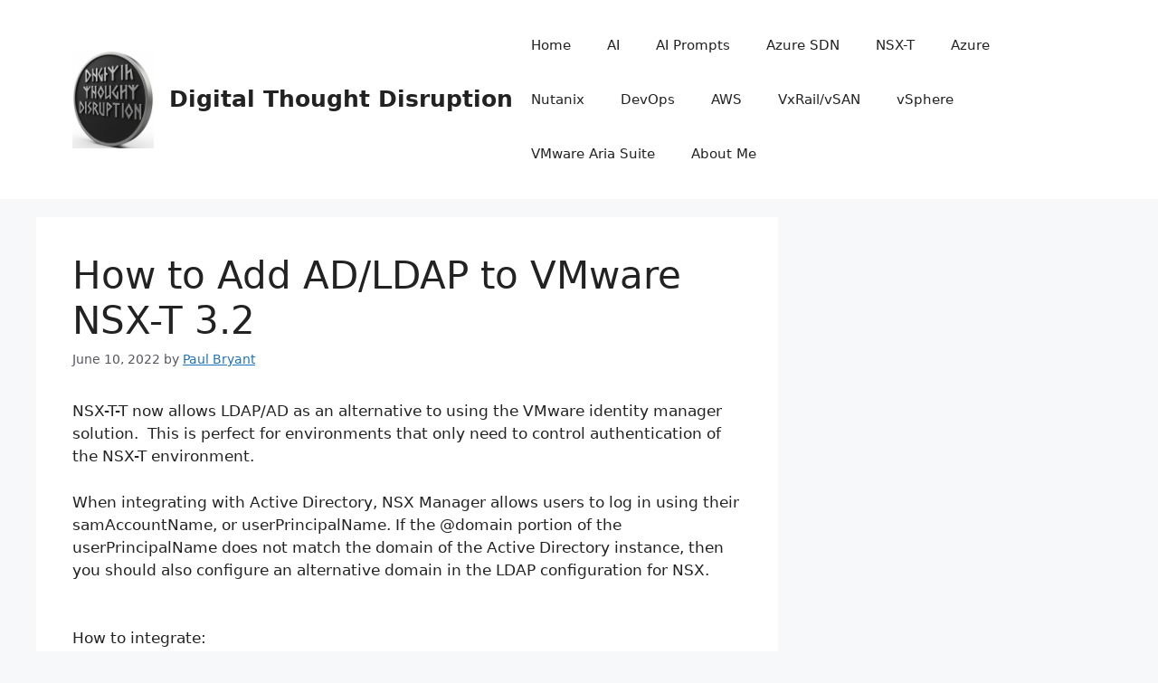

--- FILE ---
content_type: text/html; charset=utf-8
request_url: https://www.google.com/recaptcha/api2/aframe
body_size: 265
content:
<!DOCTYPE HTML><html><head><meta http-equiv="content-type" content="text/html; charset=UTF-8"></head><body><script nonce="1SR6nn9HyLsdbqIT28roUA">/** Anti-fraud and anti-abuse applications only. See google.com/recaptcha */ try{var clients={'sodar':'https://pagead2.googlesyndication.com/pagead/sodar?'};window.addEventListener("message",function(a){try{if(a.source===window.parent){var b=JSON.parse(a.data);var c=clients[b['id']];if(c){var d=document.createElement('img');d.src=c+b['params']+'&rc='+(localStorage.getItem("rc::a")?sessionStorage.getItem("rc::b"):"");window.document.body.appendChild(d);sessionStorage.setItem("rc::e",parseInt(sessionStorage.getItem("rc::e")||0)+1);localStorage.setItem("rc::h",'1768865255705');}}}catch(b){}});window.parent.postMessage("_grecaptcha_ready", "*");}catch(b){}</script></body></html>